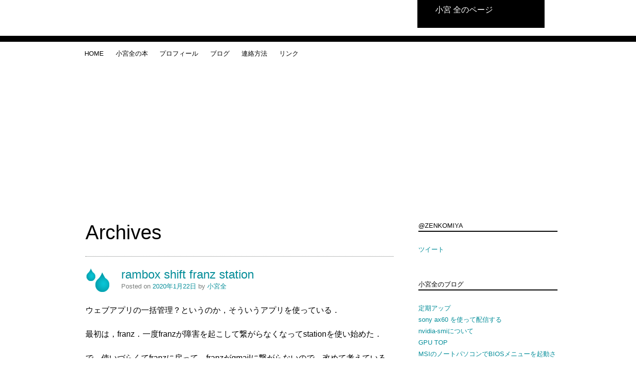

--- FILE ---
content_type: text/html; charset=UTF-8
request_url: https://www.zenkomiya.com/blog/2020/01/22/11/07
body_size: 8290
content:
<!DOCTYPE html>
      <html dir="ltr" lang="ja" prefix="og: https://ogp.me/ns#">
         <head>
            <meta charset="UTF-8" />
            <meta name="viewport" content="width=device-width" />
            <meta name="author" content="La Marciana - http://www.lamarciana.com" />
            
               <link rel="profile" href="http://gmpg.org/xfn/11" />
               <link rel="stylesheet" type="text/css" media="all" href="https://www.zenkomiya.com/wp-content/themes/bwater/style.css" />
                              <link rel="pingback" href="https://www.zenkomiya.com/xmlrpc.php" />
               <!--[if lt IE 9]>
               <script src="https://www.zenkomiya.com/wp-content/themes/bwater/js/html5.js" type="text/javascript"></script>
               <![endif]-->

               
		<!-- All in One SEO 4.8.3.2 - aioseo.com -->
		<title>アーカイブ | 小宮 全のページ</title>
	<meta name="robots" content="noindex, max-snippet:-1, max-image-preview:large, max-video-preview:-1" />
	<link rel="canonical" href="https://www.zenkomiya.com/blog/2020/01/22/11/07" />
	<meta name="generator" content="All in One SEO (AIOSEO) 4.8.3.2" />
		<script type="application/ld+json" class="aioseo-schema">
			{"@context":"https:\/\/schema.org","@graph":[{"@type":"BreadcrumbList","@id":"https:\/\/www.zenkomiya.com\/blog\/2020\/01\/22\/11\/07#breadcrumblist","itemListElement":[{"@type":"ListItem","@id":"https:\/\/www.zenkomiya.com#listItem","position":1,"name":"Home","item":"https:\/\/www.zenkomiya.com","nextItem":{"@type":"ListItem","@id":"https:\/\/www.zenkomiya.com\/blog\/2020#listItem","name":2020}},{"@type":"ListItem","@id":"https:\/\/www.zenkomiya.com\/blog\/2020#listItem","position":2,"name":2020,"item":"https:\/\/www.zenkomiya.com\/blog\/2020","nextItem":{"@type":"ListItem","@id":"https:\/\/www.zenkomiya.com\/blog\/2020\/01#listItem","name":"01"},"previousItem":{"@type":"ListItem","@id":"https:\/\/www.zenkomiya.com#listItem","name":"Home"}},{"@type":"ListItem","@id":"https:\/\/www.zenkomiya.com\/blog\/2020\/01#listItem","position":3,"name":"01","item":"https:\/\/www.zenkomiya.com\/blog\/2020\/01","nextItem":{"@type":"ListItem","@id":"https:\/\/www.zenkomiya.com\/blog\/2020\/01\/22#listItem","name":"22"},"previousItem":{"@type":"ListItem","@id":"https:\/\/www.zenkomiya.com\/blog\/2020#listItem","name":2020}},{"@type":"ListItem","@id":"https:\/\/www.zenkomiya.com\/blog\/2020\/01\/22#listItem","position":4,"name":"22","previousItem":{"@type":"ListItem","@id":"https:\/\/www.zenkomiya.com\/blog\/2020\/01#listItem","name":"01"}}]},{"@type":"CollectionPage","@id":"https:\/\/www.zenkomiya.com\/blog\/2020\/01\/22\/11\/07#collectionpage","url":"https:\/\/www.zenkomiya.com\/blog\/2020\/01\/22\/11\/07","name":"\u30a2\u30fc\u30ab\u30a4\u30d6 | \u5c0f\u5bae \u5168\u306e\u30da\u30fc\u30b8","inLanguage":"ja","isPartOf":{"@id":"https:\/\/www.zenkomiya.com\/#website"},"breadcrumb":{"@id":"https:\/\/www.zenkomiya.com\/blog\/2020\/01\/22\/11\/07#breadcrumblist"}},{"@type":"Organization","@id":"https:\/\/www.zenkomiya.com\/#organization","name":"\u5c0f\u5bae \u5168\u306e\u30da\u30fc\u30b8","url":"https:\/\/www.zenkomiya.com\/"},{"@type":"WebSite","@id":"https:\/\/www.zenkomiya.com\/#website","url":"https:\/\/www.zenkomiya.com\/","name":"\u5c0f\u5bae \u5168\u306e\u30da\u30fc\u30b8","inLanguage":"ja","publisher":{"@id":"https:\/\/www.zenkomiya.com\/#organization"}}]}
		</script>
		<!-- All in One SEO -->


<!-- Google Tag Manager for WordPress by gtm4wp.com -->
<script data-cfasync="false" data-pagespeed-no-defer>
	var gtm4wp_datalayer_name = "dataLayer";
	var dataLayer = dataLayer || [];
</script>
<!-- End Google Tag Manager for WordPress by gtm4wp.com --><link rel='dns-prefetch' href='//secure.gravatar.com' />
<link rel='dns-prefetch' href='//stats.wp.com' />
<link rel='dns-prefetch' href='//v0.wordpress.com' />
<link rel='dns-prefetch' href='//i0.wp.com' />
<link rel='dns-prefetch' href='//c0.wp.com' />
<link rel="alternate" type="application/rss+xml" title="小宮 全のページ &raquo; フィード" href="https://www.zenkomiya.com/feed" />
<link rel="alternate" type="application/rss+xml" title="小宮 全のページ &raquo; コメントフィード" href="https://www.zenkomiya.com/comments/feed" />
<script type="text/javascript">
/* <![CDATA[ */
window._wpemojiSettings = {"baseUrl":"https:\/\/s.w.org\/images\/core\/emoji\/15.0.3\/72x72\/","ext":".png","svgUrl":"https:\/\/s.w.org\/images\/core\/emoji\/15.0.3\/svg\/","svgExt":".svg","source":{"concatemoji":"https:\/\/www.zenkomiya.com\/wp-includes\/js\/wp-emoji-release.min.js?ver=6.6.4"}};
/*! This file is auto-generated */
!function(i,n){var o,s,e;function c(e){try{var t={supportTests:e,timestamp:(new Date).valueOf()};sessionStorage.setItem(o,JSON.stringify(t))}catch(e){}}function p(e,t,n){e.clearRect(0,0,e.canvas.width,e.canvas.height),e.fillText(t,0,0);var t=new Uint32Array(e.getImageData(0,0,e.canvas.width,e.canvas.height).data),r=(e.clearRect(0,0,e.canvas.width,e.canvas.height),e.fillText(n,0,0),new Uint32Array(e.getImageData(0,0,e.canvas.width,e.canvas.height).data));return t.every(function(e,t){return e===r[t]})}function u(e,t,n){switch(t){case"flag":return n(e,"\ud83c\udff3\ufe0f\u200d\u26a7\ufe0f","\ud83c\udff3\ufe0f\u200b\u26a7\ufe0f")?!1:!n(e,"\ud83c\uddfa\ud83c\uddf3","\ud83c\uddfa\u200b\ud83c\uddf3")&&!n(e,"\ud83c\udff4\udb40\udc67\udb40\udc62\udb40\udc65\udb40\udc6e\udb40\udc67\udb40\udc7f","\ud83c\udff4\u200b\udb40\udc67\u200b\udb40\udc62\u200b\udb40\udc65\u200b\udb40\udc6e\u200b\udb40\udc67\u200b\udb40\udc7f");case"emoji":return!n(e,"\ud83d\udc26\u200d\u2b1b","\ud83d\udc26\u200b\u2b1b")}return!1}function f(e,t,n){var r="undefined"!=typeof WorkerGlobalScope&&self instanceof WorkerGlobalScope?new OffscreenCanvas(300,150):i.createElement("canvas"),a=r.getContext("2d",{willReadFrequently:!0}),o=(a.textBaseline="top",a.font="600 32px Arial",{});return e.forEach(function(e){o[e]=t(a,e,n)}),o}function t(e){var t=i.createElement("script");t.src=e,t.defer=!0,i.head.appendChild(t)}"undefined"!=typeof Promise&&(o="wpEmojiSettingsSupports",s=["flag","emoji"],n.supports={everything:!0,everythingExceptFlag:!0},e=new Promise(function(e){i.addEventListener("DOMContentLoaded",e,{once:!0})}),new Promise(function(t){var n=function(){try{var e=JSON.parse(sessionStorage.getItem(o));if("object"==typeof e&&"number"==typeof e.timestamp&&(new Date).valueOf()<e.timestamp+604800&&"object"==typeof e.supportTests)return e.supportTests}catch(e){}return null}();if(!n){if("undefined"!=typeof Worker&&"undefined"!=typeof OffscreenCanvas&&"undefined"!=typeof URL&&URL.createObjectURL&&"undefined"!=typeof Blob)try{var e="postMessage("+f.toString()+"("+[JSON.stringify(s),u.toString(),p.toString()].join(",")+"));",r=new Blob([e],{type:"text/javascript"}),a=new Worker(URL.createObjectURL(r),{name:"wpTestEmojiSupports"});return void(a.onmessage=function(e){c(n=e.data),a.terminate(),t(n)})}catch(e){}c(n=f(s,u,p))}t(n)}).then(function(e){for(var t in e)n.supports[t]=e[t],n.supports.everything=n.supports.everything&&n.supports[t],"flag"!==t&&(n.supports.everythingExceptFlag=n.supports.everythingExceptFlag&&n.supports[t]);n.supports.everythingExceptFlag=n.supports.everythingExceptFlag&&!n.supports.flag,n.DOMReady=!1,n.readyCallback=function(){n.DOMReady=!0}}).then(function(){return e}).then(function(){var e;n.supports.everything||(n.readyCallback(),(e=n.source||{}).concatemoji?t(e.concatemoji):e.wpemoji&&e.twemoji&&(t(e.twemoji),t(e.wpemoji)))}))}((window,document),window._wpemojiSettings);
/* ]]> */
</script>
<link rel='stylesheet' id='colorboxstyle-css' href='https://www.zenkomiya.com/wp-content/plugins/link-library/colorbox/colorbox.css?ver=6.6.4' type='text/css' media='all' />
<style id='wp-emoji-styles-inline-css' type='text/css'>

	img.wp-smiley, img.emoji {
		display: inline !important;
		border: none !important;
		box-shadow: none !important;
		height: 1em !important;
		width: 1em !important;
		margin: 0 0.07em !important;
		vertical-align: -0.1em !important;
		background: none !important;
		padding: 0 !important;
	}
</style>
<link rel='stylesheet' id='mediaelement-css' href='https://c0.wp.com/c/6.6.4/wp-includes/js/mediaelement/mediaelementplayer-legacy.min.css' type='text/css' media='all' />
<link rel='stylesheet' id='wp-mediaelement-css' href='https://c0.wp.com/c/6.6.4/wp-includes/js/mediaelement/wp-mediaelement.min.css' type='text/css' media='all' />
<style id='jetpack-sharing-buttons-style-inline-css' type='text/css'>
.jetpack-sharing-buttons__services-list{display:flex;flex-direction:row;flex-wrap:wrap;gap:0;list-style-type:none;margin:5px;padding:0}.jetpack-sharing-buttons__services-list.has-small-icon-size{font-size:12px}.jetpack-sharing-buttons__services-list.has-normal-icon-size{font-size:16px}.jetpack-sharing-buttons__services-list.has-large-icon-size{font-size:24px}.jetpack-sharing-buttons__services-list.has-huge-icon-size{font-size:36px}@media print{.jetpack-sharing-buttons__services-list{display:none!important}}.editor-styles-wrapper .wp-block-jetpack-sharing-buttons{gap:0;padding-inline-start:0}ul.jetpack-sharing-buttons__services-list.has-background{padding:1.25em 2.375em}
</style>
<link rel='stylesheet' id='quads-style-css-css' href='https://www.zenkomiya.com/wp-content/plugins/quick-adsense-reloaded/includes/gutenberg/dist/blocks.style.build.css?ver=2.0.92' type='text/css' media='all' />
<link rel='stylesheet' id='contact-form-7-css' href='https://www.zenkomiya.com/wp-content/plugins/contact-form-7/includes/css/styles.css?ver=6.0.6' type='text/css' media='all' />
<link rel='stylesheet' id='thumbs_rating_styles-css' href='https://www.zenkomiya.com/wp-content/plugins/link-library/upvote-downvote/css/style.css?ver=1.0.0' type='text/css' media='all' />
<link rel='stylesheet' id='amazonjs-css' href='https://www.zenkomiya.com/wp-content/plugins/amazonjs/css/amazonjs.css?ver=0.10' type='text/css' media='all' />
<link rel='stylesheet' id='jetpack_css-css' href='https://c0.wp.com/p/jetpack/13.8.2/css/jetpack.css' type='text/css' media='all' />
<style id='quads-styles-inline-css' type='text/css'>

    .quads-location ins.adsbygoogle {
        background: transparent !important;
    }.quads-location .quads_rotator_img{ opacity:1 !important;}
    .quads.quads_ad_container { display: grid; grid-template-columns: auto; grid-gap: 10px; padding: 10px; }
    .grid_image{animation: fadeIn 0.5s;-webkit-animation: fadeIn 0.5s;-moz-animation: fadeIn 0.5s;
        -o-animation: fadeIn 0.5s;-ms-animation: fadeIn 0.5s;}
    .quads-ad-label { font-size: 12px; text-align: center; color: #333;}
    .quads_click_impression { display: none;} .quads-location, .quads-ads-space{max-width:100%;} @media only screen and (max-width: 480px) { .quads-ads-space, .penci-builder-element .quads-ads-space{max-width:340px;}}
</style>
<script type="text/javascript" src="https://c0.wp.com/c/6.6.4/wp-includes/js/jquery/jquery.min.js" id="jquery-core-js"></script>
<script type="text/javascript" src="https://c0.wp.com/c/6.6.4/wp-includes/js/jquery/jquery-migrate.min.js" id="jquery-migrate-js"></script>
<script type="text/javascript" src="https://www.zenkomiya.com/wp-content/plugins/link-library/colorbox/jquery.colorbox-min.js?ver=1.3.9" id="colorbox-js"></script>
<script type="text/javascript" id="thumbs_rating_scripts-js-extra">
/* <![CDATA[ */
var thumbs_rating_ajax = {"ajax_url":"https:\/\/www.zenkomiya.com\/wp-admin\/admin-ajax.php","nonce":"6fcfabb538"};
/* ]]> */
</script>
<script type="text/javascript" src="https://www.zenkomiya.com/wp-content/plugins/link-library/upvote-downvote/js/general.js?ver=4.0.1" id="thumbs_rating_scripts-js"></script>
<link rel="https://api.w.org/" href="https://www.zenkomiya.com/wp-json/" /><link rel="EditURI" type="application/rsd+xml" title="RSD" href="https://www.zenkomiya.com/xmlrpc.php?rsd" />
<meta name="generator" content="WordPress 6.6.4" />
    <script type="text/javascript">
    (function(){
            var t = function(){
                window._pt_sp_2 = [];
                _pt_sp_2.push('setAccount,2ca6d8c3');
                var _protocol = (("https:" == document.location.protocol) ? " https://" : " http://");
                (function() {
                    var atag = document.createElement('script'); atag.type = 'text/javascript'; atag.async = true;
                    atag.src = _protocol + 'js.ptengine.com/pta.js';
                    var stag = document.createElement('script'); stag.type = 'text/javascript'; stag.async = true;
                    stag.src = _protocol + 'js.ptengine.com/pts.js';
                    var s = document.getElementsByTagName('script')[0]; 
                    s.parentNode.insertBefore(atag, s);s.parentNode.insertBefore(stag, s);
                })();
            }
            if(window.attachEvent){
                window.attachEvent("onload",t);
            }else if(window.addEventListener){
                window.addEventListener("load",t,false);
            }else{
                t();
            }
        })();
    </script>
	<style>img#wpstats{display:none}</style>
		
<!-- Google Tag Manager for WordPress by gtm4wp.com -->
<!-- GTM Container placement set to footer -->
<script data-cfasync="false" data-pagespeed-no-defer type="text/javascript">
	var dataLayer_content = {"pagePostType":"post","pagePostType2":"time-post"};
	dataLayer.push( dataLayer_content );
</script>
<script data-cfasync="false" data-pagespeed-no-defer type="text/javascript">
(function(w,d,s,l,i){w[l]=w[l]||[];w[l].push({'gtm.start':
new Date().getTime(),event:'gtm.js'});var f=d.getElementsByTagName(s)[0],
j=d.createElement(s),dl=l!='dataLayer'?'&l='+l:'';j.async=true;j.src=
'//www.googletagmanager.com/gtm.js?id='+i+dl;f.parentNode.insertBefore(j,f);
})(window,document,'script','dataLayer','GTM-PRMRBKS');
</script>
<!-- End Google Tag Manager for WordPress by gtm4wp.com --><link rel="apple-touch-icon" sizes="180x180" href="/wp-content/uploads/fbrfg/apple-touch-icon.png">
<link rel="icon" type="image/png" sizes="32x32" href="/wp-content/uploads/fbrfg/favicon-32x32.png">
<link rel="icon" type="image/png" sizes="16x16" href="/wp-content/uploads/fbrfg/favicon-16x16.png">
<link rel="manifest" href="/wp-content/uploads/fbrfg/manifest.json">
<link rel="mask-icon" href="/wp-content/uploads/fbrfg/safari-pinned-tab.svg" color="#5bbad5">
<link rel="shortcut icon" href="/wp-content/uploads/fbrfg/favicon.ico">
<meta name="msapplication-config" content="/wp-content/uploads/fbrfg/browserconfig.xml">
<meta name="theme-color" content="#ffffff"><script>document.cookie = 'quads_browser_width='+screen.width;</script><style type="text/css">.broken_link, a.broken_link {
	text-decoration: line-through;
}</style>			 <script async src="//pagead2.googlesyndication.com/pagead/js/adsbygoogle.js"></script>
<script>
  (adsbygoogle = window.adsbygoogle || []).push({
    google_ad_client: "ca-pub-6907381855021803",
    enable_page_level_ads: true
  });
</script>
            </head>

            <body class="archive date single-author">
               <div id="page" class="hfeed">
                                    <header id="branding" role="banner">
                     <div class="skip-link screen-reader-text">
                        <p><a href="#content" title="Skip to content">Skip to content</a></p>
                        <p><a href="#secondary" title="Skip to navigation">Skip to navigation</a></p>
                     </div>

                     <div id="hgroup_branding_wrapper">
                        <div id="hgroup_branding_subwrapper">
                           <hgroup>
                              <h1 id="site-title"><a href="https://www.zenkomiya.com/" title="小宮 全のページ" rel="home">小宮 全のページ</a></h1>
                              <h2 id="site-description"></h2>
                           </hgroup>
                        </div>
                     </div>

                     <nav id="access" role="navigation">

                        <div class="menu-%e9%80%9a%e5%b8%b8%e3%83%a1%e3%83%8b%e3%83%a5%e3%83%bc-container"><ul id="menu-%e9%80%9a%e5%b8%b8%e3%83%a1%e3%83%8b%e3%83%a5%e3%83%bc" class="menu"><li id="menu-item-455" class="menu-item menu-item-type-post_type menu-item-object-page menu-item-home menu-item-455"><a href="https://www.zenkomiya.com/">home</a></li>
<li id="menu-item-499" class="menu-item menu-item-type-custom menu-item-object-custom menu-item-499"><a href="http://book.zenkomiya.com">小宮全の本</a></li>
<li id="menu-item-456" class="menu-item menu-item-type-post_type menu-item-object-page menu-item-456"><a href="https://www.zenkomiya.com/profile">プロフィール</a></li>
<li id="menu-item-465" class="menu-item menu-item-type-post_type menu-item-object-page current_page_parent menu-item-465"><a href="https://www.zenkomiya.com/blog">ブログ</a></li>
<li id="menu-item-462" class="menu-item menu-item-type-post_type menu-item-object-page menu-item-462"><a href="https://www.zenkomiya.com/contact">連絡方法</a></li>
<li id="menu-item-464" class="menu-item menu-item-type-post_type menu-item-object-page menu-item-464"><a href="https://www.zenkomiya.com/links">リンク</a></li>
</ul></div>                     </nav><!-- #access -->
                  </header><!-- #branding -->

                  <div id="main">

<section id="primary">
   <div id="content" role="main">

      
      <header class="page-header">
         <h1 class="page-title">
Archives         </h1>
      </header>

      
      <nav id="nav-above">

   
</nav><!-- #nav-above -->

            

<article id="post-679" class="post-679 post type-post status-publish format-standard hentry category-blog">
<header class="entry-header">
<h1 class="entry-title"><a href="https://www.zenkomiya.com/blog/2020/01/22/11/07" title="Permalink to rambox shift franz station" rel="bookmark">rambox shift franz station</a></h1>

<div class="entry-meta">
<span class="posted-on">Posted on </span><a href="https://www.zenkomiya.com/blog/2020/01/22/11/07" title="11:07 AM" rel="bookmark"><time class="entry-date" datetime="2020-01-22T11:07:31+09:00">2020年1月22日</time></a><span class="byline"> <span class="by"> by </span> <span class="author vcard"><a class="url fn n" href="https://www.zenkomiya.com/blog/author/zenkomiya" title="View all posts by 小宮全" rel="author">小宮全</a></span></span></div><!-- .entry-meta -->
</header><!-- .entry-header -->

<div class="entry-content">
<p>ウェブアプリの一括管理？というのか，そういうアプリを使っている．</p>
<p>最初は，franz．一度franzが障害を起こして繋がらなくなってstationを使い始めた．</p>
<p>で，使いづらくてfranzに戻って，franzがgmailに繋がらないので，改めて考えているというのが今．</p>
<p>&nbsp;</p>
<p>いろいろとあっち行ったりこっち行ったりしたくないので，ある程度調べたい．</p>
<p>まぁ，結論から言うと，shiftかな．shiftは無料だと全然使えないので，$99.99/yearのバージョン</p>
<p>これが一番使いやすいかな．</p>
<p>franzの有料版でも，全く問題がなかったんだけど，とにかくgmailを読めなくなったの，</p>
<p>泣く泣くfranzを使うのをやめることにした．</p>
<p>ramboxは，単純になんというかクオリティが低い感じ．</p>
<p>stationはとにかく重い．あと，ログインしてるのに，別のパソコンで使うと，アカウント設定をやりなおす必要がある．これは，ログインする意味がないなと言うことで，却下．</p>
<p>shiftはいろいろを細かいところまで配慮されていて，やはりちゃんとした商品がいいなと．</p>
<p>結局，無料はあまり使えるものがないな〜という感じ．ただ，ちょっと高いな．</p>
<p>普段，windowsでも，macでも，5個ぐらいアカウントを分けて使っているので，それだけで</p>
<p>年間5万円ぐらいになる．うーん，高いな．</p>
<p>でも，ここら辺で，迷ったりネチネチ使うソフトの検証したりするのは，もっと無駄なので，しょうがない．</p>
<p>いちおうどのサービスを使うかは，決着がついた．shiftね．</p>
<p>&nbsp;</p>
</div><!-- .entry-content -->

<footer class="entry-meta">


<span class="comments-link"><a href="https://www.zenkomiya.com/blog/2020/01/22/11/07#respond">Leave a comment</a></span>

</footer><!-- #entry-meta -->
</article><!-- #post-679 -->

      
      <nav id="nav-below">

   
</nav><!-- #nav-below -->

      
   </div><!-- #content -->
</section><!-- #primary -->

<div id="secondary" class="widget-area" role="complementary">
      <aside id="twitter_timeline-3" class="widget widget_twitter_timeline"><h1 class="widget-title">@zenkomiya</h1><a class="twitter-timeline" data-theme="light" data-border-color="#e8e8e8" data-tweet-limit="3" data-lang="JA" data-partner="jetpack" data-chrome="noheader nofooter transparent" href="https://twitter.com/zenkomiya" href="https://twitter.com/zenkomiya">ツイート</a></aside>
		<aside id="recent-posts-2" class="widget widget_recent_entries">
		<h1 class="widget-title">小宮全のブログ</h1>
		<ul>
											<li>
					<a href="https://www.zenkomiya.com/blog/2025/06/22/22/59">定期アップ</a>
									</li>
											<li>
					<a href="https://www.zenkomiya.com/blog/2022/12/09/12/42">sony ax60 を使って配信する</a>
									</li>
											<li>
					<a href="https://www.zenkomiya.com/blog/2022/12/06/19/14">nvidia-smiについて</a>
									</li>
											<li>
					<a href="https://www.zenkomiya.com/blog/2022/12/06/19/14">GPU TOP</a>
									</li>
											<li>
					<a href="https://www.zenkomiya.com/blog/2022/12/03/22/10">MSIのノートパソコンでBIOSメニューを起動させるのは，「DELETE」キー</a>
									</li>
											<li>
					<a href="https://www.zenkomiya.com/blog/2022/11/09/00/45">nvidia-smiコマンド</a>
									</li>
											<li>
					<a href="https://www.zenkomiya.com/blog/2022/11/09/00/38">nvidia-smiでモニタリング</a>
									</li>
											<li>
					<a href="https://www.zenkomiya.com/blog/2022/11/09/00/32">nvidia-smiでGPU名が見えない場合</a>
									</li>
											<li>
					<a href="https://www.zenkomiya.com/blog/2022/11/02/11/08">Pythonライブラリの導入の際のルール</a>
									</li>
											<li>
					<a href="https://www.zenkomiya.com/blog/2022/10/22/17/55">Ubuntuに最新バージョンのPythonをインストールする</a>
									</li>
					</ul>

		</aside></div><!-- #secondary .widget-area -->

</div><!-- #main -->

<footer id="colophon" role="contentinfo">
   <div id="colophon-content-wrapper">
      <div id="site-generator" style="text-align:center">
		  &copy; 2014 小宮 全 (Komiya Zen)
	   </div>
   </div>
</footer><!-- #colophon -->
</div><!-- #page -->


<!-- GTM Container placement set to footer -->
<!-- Google Tag Manager (noscript) -->
				<noscript><iframe src="https://www.googletagmanager.com/ns.html?id=GTM-PRMRBKS" height="0" width="0" style="display:none;visibility:hidden" aria-hidden="true"></iframe></noscript>
<!-- End Google Tag Manager (noscript) --><script type="text/javascript" src="https://c0.wp.com/c/6.6.4/wp-includes/js/dist/hooks.min.js" id="wp-hooks-js"></script>
<script type="text/javascript" src="https://c0.wp.com/c/6.6.4/wp-includes/js/dist/i18n.min.js" id="wp-i18n-js"></script>
<script type="text/javascript" id="wp-i18n-js-after">
/* <![CDATA[ */
wp.i18n.setLocaleData( { 'text direction\u0004ltr': [ 'ltr' ] } );
/* ]]> */
</script>
<script type="text/javascript" src="https://www.zenkomiya.com/wp-content/plugins/contact-form-7/includes/swv/js/index.js?ver=6.0.6" id="swv-js"></script>
<script type="text/javascript" id="contact-form-7-js-translations">
/* <![CDATA[ */
( function( domain, translations ) {
	var localeData = translations.locale_data[ domain ] || translations.locale_data.messages;
	localeData[""].domain = domain;
	wp.i18n.setLocaleData( localeData, domain );
} )( "contact-form-7", {"translation-revision-date":"2025-04-11 06:42:50+0000","generator":"GlotPress\/4.0.1","domain":"messages","locale_data":{"messages":{"":{"domain":"messages","plural-forms":"nplurals=1; plural=0;","lang":"ja_JP"},"This contact form is placed in the wrong place.":["\u3053\u306e\u30b3\u30f3\u30bf\u30af\u30c8\u30d5\u30a9\u30fc\u30e0\u306f\u9593\u9055\u3063\u305f\u4f4d\u7f6e\u306b\u7f6e\u304b\u308c\u3066\u3044\u307e\u3059\u3002"],"Error:":["\u30a8\u30e9\u30fc:"]}},"comment":{"reference":"includes\/js\/index.js"}} );
/* ]]> */
</script>
<script type="text/javascript" id="contact-form-7-js-before">
/* <![CDATA[ */
var wpcf7 = {
    "api": {
        "root": "https:\/\/www.zenkomiya.com\/wp-json\/",
        "namespace": "contact-form-7\/v1"
    }
};
/* ]]> */
</script>
<script type="text/javascript" src="https://www.zenkomiya.com/wp-content/plugins/contact-form-7/includes/js/index.js?ver=6.0.6" id="contact-form-7-js"></script>
<script type="text/javascript" src="https://www.zenkomiya.com/wp-content/plugins/duracelltomi-google-tag-manager/dist/js/gtm4wp-form-move-tracker.js?ver=1.21.1" id="gtm4wp-form-move-tracker-js"></script>
<script type="text/javascript" src="https://c0.wp.com/p/jetpack/13.8.2/_inc/build/twitter-timeline.min.js" id="jetpack-twitter-timeline-js"></script>
<script type="text/javascript" src="https://stats.wp.com/e-202604.js" id="jetpack-stats-js" data-wp-strategy="defer"></script>
<script type="text/javascript" id="jetpack-stats-js-after">
/* <![CDATA[ */
_stq = window._stq || [];
_stq.push([ "view", JSON.parse("{\"v\":\"ext\",\"blog\":\"128626582\",\"post\":\"0\",\"tz\":\"9\",\"srv\":\"www.zenkomiya.com\",\"j\":\"1:13.8.2\"}") ]);
_stq.push([ "clickTrackerInit", "128626582", "0" ]);
/* ]]> */
</script>
<script type="text/javascript" src="https://www.zenkomiya.com/wp-content/plugins/quick-adsense-reloaded/assets/js/ads.js?ver=2.0.92" id="quads-ads-js"></script>

</body>
</html>


--- FILE ---
content_type: text/html; charset=utf-8
request_url: https://www.google.com/recaptcha/api2/aframe
body_size: 267
content:
<!DOCTYPE HTML><html><head><meta http-equiv="content-type" content="text/html; charset=UTF-8"></head><body><script nonce="wyLX9hJFe3Uw7aIPeX8CpA">/** Anti-fraud and anti-abuse applications only. See google.com/recaptcha */ try{var clients={'sodar':'https://pagead2.googlesyndication.com/pagead/sodar?'};window.addEventListener("message",function(a){try{if(a.source===window.parent){var b=JSON.parse(a.data);var c=clients[b['id']];if(c){var d=document.createElement('img');d.src=c+b['params']+'&rc='+(localStorage.getItem("rc::a")?sessionStorage.getItem("rc::b"):"");window.document.body.appendChild(d);sessionStorage.setItem("rc::e",parseInt(sessionStorage.getItem("rc::e")||0)+1);localStorage.setItem("rc::h",'1769189702508');}}}catch(b){}});window.parent.postMessage("_grecaptcha_ready", "*");}catch(b){}</script></body></html>

--- FILE ---
content_type: text/css
request_url: https://www.zenkomiya.com/wp-content/themes/bwater/style.css
body_size: 646
content:
@charset "utf-8";
/*
Theme Name: Bwater
Theme URI: https://github.com/laMarciana/bwater
Author: La Marciana - Anna Llopis & Marc Busqué
Author URI: http://www.lamarciana.com
Description: As water, this theme is 100% fluid-width. Bwater will look great in virtually any screen resolution or font size. Bwater is designed and developed following a fluid grid system and a fluid baseline rhythm. Furthermore, it is responsive for small resolutions. It uses pure HTML5 and CSS3, microformats included. It is as well translation ready and ready to work with a right-to-left language. You can configure it to use with a single column or with an additional right sidebar where you can put any widget. It's also possible to have a custom menu. Bwater works fine in any modern browser.
Version: 1.9.2
License: GPL v.2
License URI: http://www.gnu.org/licenses/gpl-2.0.html
Tags: fluid-layout, responsive-layout, two-columns, one-column, right-sidebar, translation-ready, rtl-language-support, microformats, black, white, blue, custom-menu
*/
@import url(css/reset.css);
@import url(css/layout.css);
@import url(css/typocolor.css);


--- FILE ---
content_type: text/css
request_url: https://www.zenkomiya.com/wp-content/themes/bwater/css/reset.css
body_size: 810
content:
/* CSS Document */

html, body, div, span, applet, object, iframe,
h1, h2, h3, h4, h5, h6, p, blockquote, pre,
a, abbr, acronym, address, big, cite, code,
del, dfn, em, font, img, ins, kbd, q, s, samp,
small, strike, strong, sub, sup, tt, var,
b, u, i, center,
dl, dt, dd, ol, ul, li,
fieldset, form, label, legend,
table, caption, tbody, tfoot, thead, tr, th, td, article, aside, canvas, details, figcaption, figure, footer, header, hgroup, menu, nav, section, summary,
time, mark, audio, video, input, select, textarea {
	margin: 0;
	padding: 0;
	border: 0;
	outline: 0;
	font-size: 100%;
	vertical-align: baseline;
	background: transparent;
	font-weight: normal;
}
body {
	line-height: 1;
}
ol, ul {
	list-style: none;
}
blockquote, q {
	quotes: none;
}
blockquote:before, blockquote:after,
q:before, q:after {
	content: '';
	content: none;
}

/* remember to define focus styles! */
:focus {
	outline: 0;
}

/* remember to highlight inserts somehow! */
ins {
	text-decoration: none;
}
del {
	text-decoration: line-through;
}

/* tables still need 'cellspacing="0"' in the markup */
table {
	border-collapse: collapse;
	border-spacing: 0;
}

address {
	font-style:normal;
}

em, strong {
	font-style:normal;
	font-weight:normal;
	}
	
a {
	text-decoration:none;
	color:inherit;
	}	
article,aside,canvas,details,figcaption,figure,
footer,header,hgroup,menu,nav,section,summary { 
    display:block;
}

mark {
    background-color:#ff9;
    color:#000; 
    font-style:italic;
    font-weight:bold;
}

abbr[title], dfn[title] {
    border-bottom:1px dotted #000;
    cursor:help;
}


--- FILE ---
content_type: text/css
request_url: https://www.zenkomiya.com/wp-content/themes/bwater/css/typocolor.css
body_size: 1798
content:
/*This file is part of Bwater 1.0*/
/*skeletor*/
body {
   /*RFS = browser default = 16px*/
   font-size: 100%;
   font-family: Arial, sans-serif;
   color: #000;
}

#branding {
   /*RFS: 16px - browser default*/
   font-size: 1em; /*16px*/
   font-family: "Helvetica Neue", "Myriad Pro", Arial, sans-serif;
}

#branding #hgroup_branding_wrapper {
   background-color: #fff;
}

#branding hgroup {
   color: #fff;
   background-color: #000;
}

#branding hgroup h1 {
   text-transform: uppercase;
}

#colophon {
   /*RFS: 16px - browser default*/
   font-size: 0.8125em; /*13px*/
}

/*forms*/
input, select, textarea, button {
   /*overwrite OS default*/
   font-size: inherit;
   font-family: inherit;
}

input:focus, select:focus, textarea:focus, button:focus {
   outline: 1px solid #000;
}

input[type="submit"] {
   /*RFS: 16px - browser default*/
   font-size: 0.875em; /*14px*/
   color: #fff;
   background-color: #048d99;
   cursor: pointer;
}

input[type="submit"]:hover {
   background-color: #000;
}

/*links*/
a:focus, a:active {
   outline: 1px dotted #000;
}

#branding hgroup a {
   color: #fff;
}

#branding hgroup a:hover {
   text-decoration: underline;
}

#branding hgroup a:focus, #branding hgroup a:active {
   outline:1px dotted #fff;
}

nav#access a {
   color: #000;
   text-transform: uppercase;
}

nav#access a:hover {
   color: #000;
   background-color: transparent;
   /*border styled in layout.css*/
}

.entry-content a, .entry-summary a, .comment a {
   text-decoration: underline;
}

.widget_archive a:visited:after, .widget_categories a:visited:after, .widget_tag_cloud a:visited:after {
   content: "\00A0\221A";
}

a {
   color: #048d99;
}

#page a:hover {
   color: #fff;
   background-color: #000;
}

.skip-link {
   /*RFS: 16px - browser default*/
   font-size: 0.75em; /*12px*/
}

.more-link {
   /*RFS: 16px - .entry-content, .entry-summary*/
   font-size: 0.8125em; /*13px*/
}

.more-link:after {
   content: ' »';
}

/*general*/
strong {
   font-weight: bold;
}

em, q, cite, blockquote {
   font-style: italic;
}

ul > li {
   list-style-type: disc;
}

ol > li {
   list-style-type: decimal;
}

li {
   list-style-position: inside;
}

span[lang] {
   font-style: italic;
}

sub {
   vertical-align: sub;
}

sup {
   vertical-align: super;
}

dt, ins {
   font-weight: bold;
}

address, address {
   font-style: italic;
}

q {
   quotes: '« ' ' »' '“' '”';
}

:lang(en) > q {
   quotes: '‘' '’' '“' '”';
}

:lang(es) > q {
   quotes: '«' '»' '“' '”';
}

:lang(ca) > q {
   quotes: '«' '»' '“' '”'
}

q:before {
   content: open-quote;
}

q:after {
   content: close-quote;
}

/*main menu*/
nav#access {
   /*RFS: 16px - browser default*/
   font-size: 0.8125em; /*13px*/
   font-family: "Helvetica Neue", Helvetica, Arial, sans-serif;
}

nav#access ul li {
   list-style-type: none;
}

#access li li {
   background-color: #fff;
}

/*page*/
.page-title {
   /*RFS: 16px - browser default*/
   font-size: 2.5em; /*40px*/
   font-family: "Myriad Pro", "Helvetica Neue", Helvetica, Arial, sans-serif;
}

/*post navigation*/
#nav-above, #nav-below {
   /*RFS: 16px - browser default*/
   font-size: 0.8125em; /*13px*/
}

.nav-previous a:before {
   content: '« ';
}

.nav-next a:after {
   content: ' »';
}

/*entry*/
.entry-header {
   /*CB: 620px - #primary*/
   background-image: url(../images/entryHeaderBg.png);
   background-position: left top;
   background-repeat: no-repeat;
}

.page .entry-header {
   background-image: none;
}

.entry-title {
   /*RFS: 16px - browser default*/
   font-size: 1.5em; /*24px*/
   font-family: "Myriad Pro", Arial, sans-serif;
}

.entry-meta {
   /*RFS: 16px - browser default*/
   font-size: 0.8125em; /*13px*/
   font-family: "Helvetica Neue", Helvetica, Arial, sans-serif;
   color: #767a78;
}

footer.entry-meta span:after {
   content: ' | ';
}

footer.entry-meta span:last-child:after, footer.entry-meta span.posted-on:after, footer.entry-meta span.by:after {
   content: normal;
}

.entry-content, .entry-summary {
   /*RFS: 16px - browser default*/
   font-size: 1em; /*16px*/
   font-family: Arial, sans-serif;
}

.entry-content .note {
   /*RFS: 16px - entry-content*/
   font-size: 0.8125em; /*13px*/
}

.entry-content h1, .entry-content h2, .entry-content h2, .entry-content h4, .entry-content h5, .entry-content h6, .entry-summary h1, .entry-summary h2, .entry-summary h3, .entry-summary h4, .entry-summary h5, .entry-summary h6 {
   font-weight: bold;
}

.entry-content h1 {
   /*RFS: 16px - entry-content*/
   font-size: 1.375em; /*22px*/
}

.entry-content h2 {
   /*RFS: 16px - entry-content*/
   font-size: 1.25em; /*20px*/
}

.entry-content th {
   color: #fff;
   background-color: #000;
}

/*comments*/
#comments {
   /*RFS: 16px - browser default*/
   font-size: 0.8125em; /*13px*/
   font-family: "Helvetica Neue", Helvetica, Arial, sans-serif;
}

#comments-title {
   /*RFS: 16px - browser default*/
   font-size: 0.8125em; /*13px*/
}

#comments-title em {
   color: #767a78;
}

#comments-title em:before, #comments-title em:after {
   content: '"';
}

.comment {
   list-style-type: none;
}

.comment th {
   color: #fff;
   background-color: #000;
}

.comment h1, .comment h2, .comment h3, .comment h4, .comment h5, .comment h6 {
   font-weight: bold;
}

/*comment footer & comment content*/
.comment-author cite:after, .comment-author cite:before {
   content: none;
}

.comment-meta:before {
   content: ' | ';
}

#comments .comment-content {
   font-family: Arial, sans-serif;
}

.comment h1 {
   /*RFS: 13px - #comments*/
   font-size: 1.307692em; /*17px*/
}

.comment h2 {
   /*RFS: 13px - #comments*/
   font-size: 1.153846em; /*15px*/
}

/*commentform*/
#commentform code {
   font-size: inherit;
   font-family: inherit;
   font-style: italic;
}

#commentform input[type="submit"] {
   /*RFS: 13px - #comments*/
   font-size: 1em; /*13px*/
}

/*image*/
#image-nav-above, #image-nav-below {
   /*RFS: 16px - browser default*/
   font-size: 0.8125em; /*13px*/
}


/*widgets*/
.widget {
   /*RFS: 16px - browser default*/
   font-size: 0.8125em; /*13px*/
   font-family: "Helvetica Neue", Helvetica, Arial, sans-serif;
}

.widget h1 {
   font-family: "Frutiger45-Light", "Myriad Pro", "Helvetica Neue", Helvetica, Arial, sans-serif;
   text-transform: uppercase;
}

.widget ul li {
   list-style-type: none;
   list-style-position: outside; /*otherwise, ie7 still leave its space*/
}

.widget input[type="submit"] {
   /*RFS: 13px - .widget*/
   font-size: 1em; /*13px*/
}

/*calendar widget*/
.widget_calendar td, .widget_calendar th {
   text-align: left;
}

.widget_calendar caption, .widget_calendar th {
   font-weight: bold;
}

/*wysiwyg content*/
.wp-caption-text, .gallery-caption {
   /*RFS: 16px - entry-content, .entry-summary*/
   font-size: 0.8125em; /*13px*/
}

.aligncenter .wp-caption-text {
   text-align: center;
}

.entry-content sub, .entry-summary sub, .entry-content sup, .entry-summary sup {
   /*RFS: 16px - .entry-content, .entry-summary*/
   font-size: 0.625em; /*10px*/
}

/*error404*/
.error404 .entry-header {
   background-image: none;
}

.error404 .widget {
   /*RFS: 16px - browser default*/
   font-size: 1em; /*16px*/
}

/*ie6Message*/
#ie6Message {
   font-weight: bold;
   color: #fff;
   background-color: #000;
}

/*responsive*/
@media (max-width: 650px) {
   #colophon {
      text-align: center;
   }
}


--- FILE ---
content_type: text/plain
request_url: https://www.google-analytics.com/j/collect?v=1&_v=j102&a=768492366&t=pageview&_s=1&dl=https%3A%2F%2Fwww.zenkomiya.com%2Fblog%2F2020%2F01%2F22%2F11%2F07&ul=en-us%40posix&dt=%E3%82%A2%E3%83%BC%E3%82%AB%E3%82%A4%E3%83%96%20%7C%20%E5%B0%8F%E5%AE%AE%20%E5%85%A8%E3%81%AE%E3%83%9A%E3%83%BC%E3%82%B8&sr=1280x720&vp=1280x720&_u=YEBAAEABAAAAACAAI~&jid=1426554515&gjid=683508385&cid=865110737.1769189702&tid=UA-43458034-1&_gid=961903603.1769189702&_r=1&_slc=1&gtm=45He61m1h2n81PRMRBKSza200&gcd=13l3l3l3l1l1&dma=0&tag_exp=103116026~103200004~104527906~104528500~104684208~104684211~105391252~115938465~115938469~116682875~117041587~117223560&z=2063408903
body_size: -450
content:
2,cG-SDXNG2LB4W